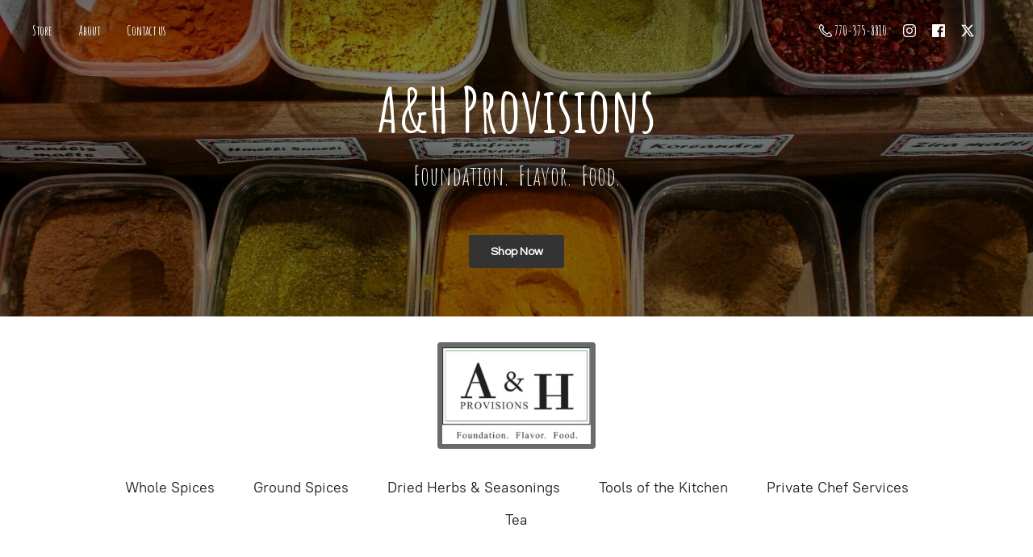

--- FILE ---
content_type: application/javascript;charset=utf-8
request_url: https://app.shopsettings.com/categories.js?ownerid=20338134&jsonp=menu.fill
body_size: 379
content:
menu.fill([{"id":40736866,"name":"Whole Spices","nameForUrl":"Whole Spices","link":"#!/Whole-Spices/c/40736866","slug":"whole-spices","dataLevel":1,"sub":null},{"id":40735488,"name":"Ground Spices","nameForUrl":"Ground Spices","link":"#!/Ground-Spices/c/40735488","slug":"ground-spices","dataLevel":1,"sub":null},{"id":40735491,"name":"Dried Herbs & Seasonings","nameForUrl":"Dried Herbs & Seasonings","link":"#!/Dried-Herbs-&-Seasonings/c/40735491","slug":"dried-herbs--seasonings","dataLevel":1,"sub":null},{"id":40735502,"name":"Tools of the Kitchen","nameForUrl":"Tools of the Kitchen","link":"#!/Tools-of-the-Kitchen/c/40735502","slug":"tools-of-the-kitchen","dataLevel":1,"sub":null},{"id":40737505,"name":"Private Chef Services","nameForUrl":"Private Chef Services","link":"#!/Private-Chef-Services/c/40737505","slug":"private-chef-services","dataLevel":1,"sub":null},{"id":56697077,"name":"Tea","nameForUrl":"Tea","link":"#!/Tea/c/56697077","slug":"granola--tea","dataLevel":1,"sub":null}]);
